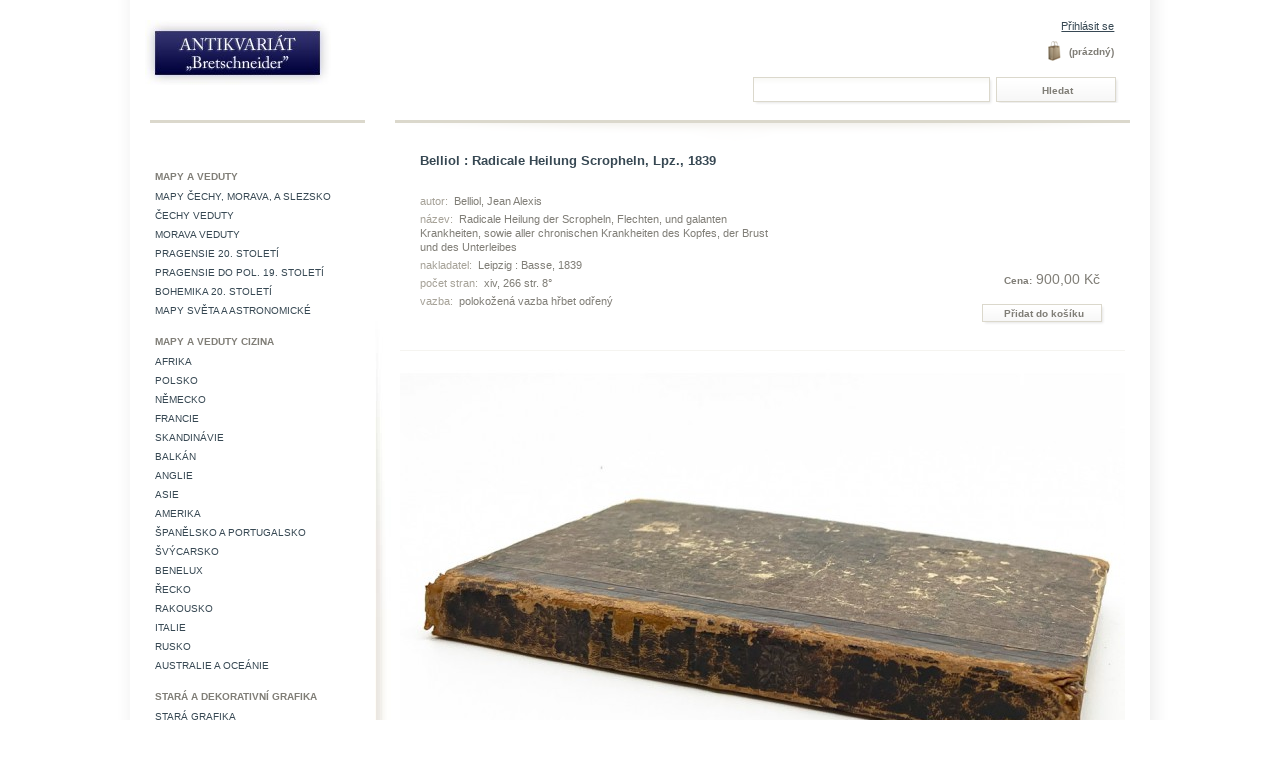

--- FILE ---
content_type: text/html; charset=utf-8
request_url: https://www.antikvariatbretschneider.cz/shop/prirodovedne/27306-belliol-radicale-heilung-scropheln-lpz-1839.html
body_size: 5898
content:

<!DOCTYPE html PUBLIC "-//W3C//DTD XHTML 1.1//EN" "http://www.w3.org/TR/xhtml11/DTD/xhtml11.dtd">
<html xmlns="http://www.w3.org/1999/xhtml" xml:lang="cs">
	<head>
		<title>Belliol : Radicale Heilung Scropheln, Lpz., 1839 - Antikvari&aacute;t Bretschneider</title>
		<meta http-equiv="Content-Type" content="application/xhtml+xml; charset=utf-8" />
		<meta name="generator" content="PrestaShop" />
		<meta name="robots" content="index,follow" />
		<link rel="icon" type="image/vnd.microsoft.icon" href="https://www.antikvariatbretschneider.cz/shop/img/favicon.ico?1340873963" />
		<link rel="shortcut icon" type="image/x-icon" href="https://www.antikvariatbretschneider.cz/shop/img/favicon.ico?1340873963" />
		<script type="text/javascript">
			var baseDir = 'https://www.antikvariatbretschneider.cz/shop/';
			var static_token = 'ee46690d43b3b35795534c893bfc5b36';
			var token = '02406153cf12007740fd79fbfdba290c';
			var priceDisplayPrecision = 2;
			var priceDisplayMethod = 0;
			var roundMode = 2;
		</script>
		<link href="/shop/themes/prestashop/css/global.css" rel="stylesheet" type="text/css" media="all" />
		<link href="/shop/themes/prestashop/css/product.css" rel="stylesheet" type="text/css" media="all" />
		<link href="/shop/css/jquery.fancybox-1.3.4.css" rel="stylesheet" type="text/css" media="screen" />
		<link href="/shop/themes/prestashop/css/modules/blockcategories/blockcategories.css" rel="stylesheet" type="text/css" media="all" />
		<link href="/shop/themes/prestashop/css/modules/blockuserinfo/blockuserinfo.css" rel="stylesheet" type="text/css" media="all" />
		<link href="/shop/themes/prestashop/css/modules/blockcms/blockcms.css" rel="stylesheet" type="text/css" media="all" />
		<link href="/shop/themes/prestashop/css/modules/blocknewproducts/blocknewproducts.css" rel="stylesheet" type="text/css" media="all" />
		<link href="/shop/css/jquery.autocomplete.css" rel="stylesheet" type="text/css" media="all" />
		<link href="/shop/themes/prestashop/css/product_list.css" rel="stylesheet" type="text/css" media="all" />
		<link href="/shop/themes/prestashop/css/modules/blocksearch/blocksearch.css" rel="stylesheet" type="text/css" media="all" />
			<script type="text/javascript" src="/shop/js/jquery/jquery-1.4.4.min.js"></script>
		<script type="text/javascript" src="/shop/js/jquery/jquery.easing.1.3.js"></script>
		<script type="text/javascript" src="/shop/js/tools.js"></script>
		<script type="text/javascript" src="/shop/js/jquery/jquery.fancybox-1.3.4.js"></script>
		<script type="text/javascript" src="/shop/js/jquery/jquery.idTabs.modified.js"></script>
		<script type="text/javascript" src="/shop/js/jquery/jquery.scrollTo-1.4.2-min.js"></script>
		<script type="text/javascript" src="/shop/js/jquery/jquery.serialScroll-1.2.2-min.js"></script>
		<script type="text/javascript" src="/shop/themes/prestashop/js/tools.js"></script>
		<script type="text/javascript" src="/shop/themes/prestashop/js/product.js"></script>
		<script type="text/javascript" src="/shop/themes/prestashop/js/tools/treeManagement.js"></script>
		<script type="text/javascript" src="/shop/js/jquery/jquery.autocomplete.js"></script>
			<script type="text/javascript">
var _gaq = _gaq || [];
_gaq.push(['_setAccount', 'UA-24792515-1']);
_gaq.push(['_trackPageview', '/order/step0.html']);
_gaq.push(['_trackPageLoadTime']);

(function() {
	var ga = document.createElement('script'); ga.type = 'text/javascript'; ga.async = true;
	ga.src = ('https:' == document.location.protocol ? 'https://ssl' : 'http://www') + '.google-analytics.com/ga.js';
	var s = document.getElementsByTagName('script')[0]; s.parentNode.insertBefore(ga, s);
})(); 
</script>
	</head>
	
	<body id="product">
					<div id="page">

			<!-- Header -->
			<div id="header">
				<a id="header_logo" href="http://www.antikvariatbretschneider.cz/shop/" title="Antikvari&aacute;t Bretschneider">
					<img class="logo" src="https://www.antikvariatbretschneider.cz/shop/img/logo.jpg?1340873963" alt="Antikvari&aacute;t Bretschneider" width="186" height="65"  />
				</a>
				<div id="header_right">
					

<!-- Block user information module HEADER -->
<div id="header_user">
	<p id="header_user_info">
					<a href="https://www.antikvariatbretschneider.cz/shop/my-account.php">Přihl&aacute;sit se</a>
			</p>
	<ul id="header_nav">
				<li id="shopping_cart">
			<a href="https://www.antikvariatbretschneider.cz/shop/order.php" title="V&aacute;&scaron; n&aacute;kupn&iacute; ko&scaron;&iacute;k">
			<span class="ajax_cart_quantity hidden">0</span>
			<span class="ajax_cart_product_txt hidden">položka za</span>
			<span class="ajax_cart_product_txt_s hidden">položek za</span>
							<span class="ajax_cart_total hidden">
																	0,00 Kč
									</span>
						<span class="ajax_cart_no_product">(pr&aacute;zdn&yacute;)</span>
			</a>
		</li>
			</ul>
</div>
<!-- /Block user information module HEADER -->


<!-- Block search module TOP -->
<div id="search_block_top">

	<form method="get" action="https://www.antikvariatbretschneider.cz/shop/search.php" id="searchbox">
		<p>
			<label for="search_query_top"><!-- image on background --></label>
			<input type="hidden" name="orderby" value="position" />
			<input type="hidden" name="orderway" value="desc" />
			<input class="search_query" type="text" id="search_query_top" name="search_query" value="" />
			<input type="submit" name="submit_search" value="Hledat" class="button" />
	</p>
	</form>
</div>

	<script type="text/javascript">
	// <![CDATA[
	
		$('document').ready( function() {
			$("#search_query_top")
				.autocomplete(
					'https://www.antikvariatbretschneider.cz/shop/search.php', {
						minChars: 3,
						max: 10,
						width: 500,
						selectFirst: false,
						scroll: false,
						dataType: "json",
						formatItem: function(data, i, max, value, term) {
							return value;
						},
						parse: function(data) {
							var mytab = new Array();
							for (var i = 0; i < data.length; i++)
								mytab[mytab.length] = { data: data[i], value: data[i].pname };
							return mytab;
						},
						extraParams: {
							ajaxSearch: 1,
							id_lang: 6
						}
					}
				)
				.result(function(event, data, formatted) {
					$('#search_query_top').val(data.pname);
					document.location.href = data.product_link;
				})
		});
	
	// ]]>
	</script>
<!-- /Block search module TOP -->
				</div>
			</div>

			<div id="columns">
				<!-- Left -->
				<div id="left_column" class="column">
					<span id="left_column_top"></span>
					
	<!-- Block CMS module -->
			<div id="informations_block_left_1" class="block informations_block_left">
						<ul class="block_content">
															</ul>
					</div>
		<!-- /Block CMS module -->

<!-- Block categories module -->
<div id="categories_block_left" class="block">
	<h4><span>Kategorie</span></h4>
	<div class="block_content">
		<ul class="tree ">
									
	<li >
		Mapy a veduty
					<ul>
												
	<li >
		<a href="http://www.antikvariatbretschneider.cz/shop/7-mapy-cechy-morava-a-slezsko"  title="">Mapy Čechy, Morava, a Slezsko</a>
			</li>
																
	<li >
		<a href="http://www.antikvariatbretschneider.cz/shop/8-cechy-veduty"  title="">Čechy veduty</a>
			</li>
																
	<li >
		<a href="http://www.antikvariatbretschneider.cz/shop/9-morava-veduty"  title="">Morava veduty</a>
			</li>
																
	<li >
		<a href="http://www.antikvariatbretschneider.cz/shop/10-pragensie-20-stoleti"  title="">Pragensie 20. století</a>
			</li>
																
	<li >
		<a href="http://www.antikvariatbretschneider.cz/shop/11-pragensie-do-pol-19-stoleti"  title="">Pragensie do pol. 19. století</a>
			</li>
																
	<li >
		<a href="http://www.antikvariatbretschneider.cz/shop/41-bohemika-20-stileti-"  title="">Bohemika 20. století </a>
			</li>
																
	<li class="last">
		<a href="http://www.antikvariatbretschneider.cz/shop/61-mapy-sveta-a-astronomicke"  title="">Mapy světa  a astronomické</a>
			</li>
										</ul>
			</li>
												
	<li >
		Mapy a veduty cizina
					<ul>
												
	<li >
		<a href="http://www.antikvariatbretschneider.cz/shop/12-afrika"  title="">Afrika</a>
			</li>
																
	<li >
		<a href="http://www.antikvariatbretschneider.cz/shop/21-polsko"  title="">Polsko</a>
			</li>
																
	<li >
		<a href="http://www.antikvariatbretschneider.cz/shop/20-nemecko"  title="">Německo</a>
			</li>
																
	<li >
		<a href="http://www.antikvariatbretschneider.cz/shop/19-francie"  title="">Francie</a>
			</li>
																
	<li >
		<a href="http://www.antikvariatbretschneider.cz/shop/18-skandinavie"  title="">Skandinávie</a>
			</li>
																
	<li >
		<a href="http://www.antikvariatbretschneider.cz/shop/16-balkan"  title="">Balkán</a>
			</li>
																
	<li >
		<a href="http://www.antikvariatbretschneider.cz/shop/15-anglie"  title="">Anglie</a>
			</li>
																
	<li >
		<a href="http://www.antikvariatbretschneider.cz/shop/14-asie-a-australie"  title="">Asie </a>
			</li>
																
	<li >
		<a href="http://www.antikvariatbretschneider.cz/shop/13-amerika"  title="">Amerika</a>
			</li>
																
	<li >
		<a href="http://www.antikvariatbretschneider.cz/shop/30-spanelsko"  title="">Španělsko a Portugalsko</a>
			</li>
																
	<li >
		<a href="http://www.antikvariatbretschneider.cz/shop/32-svycarsko"  title="">Švýcarsko</a>
			</li>
																
	<li >
		<a href="http://www.antikvariatbretschneider.cz/shop/34-benelux"  title="">Benelux</a>
			</li>
																
	<li >
		<a href="http://www.antikvariatbretschneider.cz/shop/35-recko"  title="">Řecko</a>
			</li>
																
	<li >
		<a href="http://www.antikvariatbretschneider.cz/shop/36-rakousko"  title="">Rakousko</a>
			</li>
																
	<li >
		<a href="http://www.antikvariatbretschneider.cz/shop/42-italie"  title="">Italie</a>
			</li>
																
	<li >
		<a href="http://www.antikvariatbretschneider.cz/shop/46-rusko"  title="">Rusko</a>
			</li>
																
	<li class="last">
		<a href="http://www.antikvariatbretschneider.cz/shop/62-australie"  title="">Australie a Oceánie</a>
			</li>
										</ul>
			</li>
												
	<li >
		Stará a dekorativní grafika
					<ul>
												
	<li >
		<a href="http://www.antikvariatbretschneider.cz/shop/22-stara-grafika"  title="">Stará grafika</a>
			</li>
																
	<li >
		<a href="http://www.antikvariatbretschneider.cz/shop/23-genre"  title="">Genre</a>
			</li>
																
	<li >
		<a href="http://www.antikvariatbretschneider.cz/shop/25-fauna"  title="">Fauna</a>
			</li>
																
	<li >
		<a href="http://www.antikvariatbretschneider.cz/shop/26-flora"  title="">Flora</a>
			</li>
																
	<li >
		<a href="http://www.antikvariatbretschneider.cz/shop/39-portrety-basnici-literati-a-umelci"  title="">Portréty - básníci , literáti a umělci</a>
			</li>
																
	<li >
		<a href="http://www.antikvariatbretschneider.cz/shop/24-portrety"  title="">Portréty</a>
			</li>
																
	<li >
		<a href="http://www.antikvariatbretschneider.cz/shop/29-militaria"  title="">Militaria</a>
			</li>
																
	<li >
		<a href="http://www.antikvariatbretschneider.cz/shop/38-heraldika"  title="">Heraldika</a>
			</li>
																
	<li >
		<a href="http://www.antikvariatbretschneider.cz/shop/44-kresby"  title="">Kresby</a>
			</li>
																
	<li class="last">
		<a href="http://www.antikvariatbretschneider.cz/shop/47-povolani-remesla-cinnosti"  title="">Povolání, řemesla, činnosti.</a>
			</li>
										</ul>
			</li>
												
	<li >
		<a href="http://www.antikvariatbretschneider.cz/shop/33-grafika-20-stoleti"  title="">Grafika 20. století</a>
			</li>
												
	<li >
		Bohemikální staré tisky a knihy 19. století
					<ul>
												
	<li >
		<a href="http://www.antikvariatbretschneider.cz/shop/53-nabozenske"  title="">Náboženské</a>
			</li>
																
	<li >
		<a href="http://www.antikvariatbretschneider.cz/shop/57-veda-a-literatura"  title="">Věda a literatura</a>
			</li>
																
	<li class="last">
		<a href="http://www.antikvariatbretschneider.cz/shop/28-ostatni"  title="">Historické místopisné a právní</a>
			</li>
										</ul>
			</li>
												
	<li >
		ostatní staré tisky a knihy 19. stol
					<ul>
												
	<li >
		<a href="http://www.antikvariatbretschneider.cz/shop/58-nabozenske"  title="">Náboženské</a>
			</li>
																
	<li >
		<a href="http://www.antikvariatbretschneider.cz/shop/56-jazykovedne"  title="">věda umění literatura</a>
			</li>
																
	<li >
		<a href="http://www.antikvariatbretschneider.cz/shop/59-historicke-a-mistopisne"  title="">Historické a místopisné</a>
			</li>
																
	<li class="last">
		<a href="http://www.antikvariatbretschneider.cz/shop/60-prirodovedne" class="selected" title="">Přírodovědné</a>
			</li>
										</ul>
			</li>
												
	<li class="last">
		<a href="http://www.antikvariatbretschneider.cz/shop/77-sita"  title="">Sita</a>
			</li>
							</ul>
		<script type="text/javascript">
		// <![CDATA[
			// we hide the tree only if JavaScript is activated
			$('div#categories_block_left ul.dhtml').hide();
		// ]]>
		</script>
	</div>
</div>
<!-- /Block categories module -->

				</div>

				<!-- Center -->
				<div id="center_column">
	


<script type="text/javascript">
// <![CDATA[

// PrestaShop internal settings
var currencySign = 'Kč';
var currencyRate = '1';
var currencyFormat = '2';
var currencyBlank = '1';
var taxRate = 6.5420561;
var jqZoomEnabled = false;

//JS Hook
var oosHookJsCodeFunctions = new Array();

// Parameters
var id_product = '27306';
var productHasAttributes = false;
var quantitiesDisplayAllowed = false;
var quantityAvailable = 0;
var allowBuyWhenOutOfStock = false;
var availableNowValue = '';
var availableLaterValue = '';
var productPriceTaxExcluded = 844.736842 - 0.000000;
var reduction_percent = 0;
var reduction_price = 0;
var specific_price = 0;
var specific_currency = false;
var group_reduction = '1';
var default_eco_tax = 0.000000;
var ecotaxTax_rate = 0;
var currentDate = '2026-01-24 12:19:49';
var maxQuantityToAllowDisplayOfLastQuantityMessage = 0;
var noTaxForThisProduct = false;
var displayPrice = 0;
var productReference = '';
var productAvailableForOrder = '1';
var productShowPrice = '1';
var productUnitPriceRatio = '0.000000';
var idDefaultImage = 65051;

// Customizable field
var img_ps_dir = 'https://www.antikvariatbretschneider.cz/shop/img/';
var customizationFields = new Array();
		customizationFields[0] = new Array();
	customizationFields[0][0] = 'img0';
	customizationFields[0][1] = 0;

// Images
var img_prod_dir = 'https://www.antikvariatbretschneider.cz/shop/img/p/';
var combinationImages = new Array();


combinationImages[0] = new Array();
			combinationImages[0][0] = 65051;
			combinationImages[0][1] = 65059;
	
// Translations
var doesntExist = 'Takový model zboží neexistuje. Prosím vyberte jiný.';
var doesntExistNoMore = 'Zboží již není dostupné';
var doesntExistNoMoreBut = 's těmito vlastnostmi, ale je k dispozici jinými';
var uploading_in_progress = 'Probíhá nahrávání, prosím čekejte...';
var fieldRequired = 'Vyplňte prosím všechna požadovná pole';

//]]>
</script>
<div id="primary_block" class="clearfix">
	<h1>Belliol : Radicale Heilung Scropheln, Lpz., 1839</h1>

	
	
<div id="ab_desc_buy_block">

			<!-- product's features -->
		<ul id="idTab2" class="bullet">
				
										<li><span>autor:</span> 
Belliol, Jean Alexis</li>
							
										<li><span>n&aacute;zev:</span> Radicale Heilung der Scropheln, Flechten, und galanten Krankheiten, sowie aller chronischen Krankheiten des Kopfes, der Brust und des Unterleibes</li>
							
										<li><span>nakladatel:</span> Leipzig : Basse, 1839</li>
							
										<li><span>počet stran:</span> xiv, 266 str. 8&deg;</li>
							
										<li><span>vazba:</span> polokožen&aacute; vazba hřbet odřen&yacute;</li>
							</ul>
	
	<!-- right infos-->

					<!-- full description -->
			<div id="idTab1" class="rte"><p> </p>
<p><span style="font-size: 11px;">﻿</span></p></div>
		
				<!-- add to cart form-->
		<form id="buy_block"  action="https://www.antikvariatbretschneider.cz/shop/cart.php" method="post">

			<!-- hidden datas -->
			<p class="hidden">
				<input type="hidden" name="token" value="ee46690d43b3b35795534c893bfc5b36" />
				<input type="hidden" name="id_product" value="27306" id="product_page_product_id" />
				<input type="hidden" name="add" value="1" />
				<input type="hidden" name="id_product_attribute" id="idCombination" value="" />
			</p>

			<!-- prices -->
							<p class="price">
																																<span class="our_price_display">
											<span id="our_price_display"><span id="price_label">Cena:</span> 900,00 Kč</span>
																	</span>
										<br />
				</p>
																							
			
			<p id="product_reference" style="display: none;"><label for="product_reference">K&oacute;d zbož&iacute;: </label><span class="editable"></span></p>

			<!-- quantity wanted -->
			<!-- minimal quantity wanted -->
			<p id="minimal_quantity_wanted_p" style="display: none;">Mus&iacute;te přidat<b id="minimal_quantity_label">1</b>ks jako minim&aacute;ln&iacute; množstv&iacute; pro zakoupen&iacute; tohoto produktu.</p>
			
			<!-- availability -->
			<p id="availability_statut" style="display: none;">
				<span id="availability_label">Dostupnost:</span>&nbsp;
				<span id="availability_value">
									</span>
			</p>

			<!-- number of item in stock -->
						<!-- Out of stock hook -->
			<p id="oosHook" style="display: none;">
				
			</p>

			<p class="warning_inline" id="last_quantities" style="display: none;" >Upozorněn&iacute;: posledn&iacute; kus skladem!</p>

			
			<p id="add_to_cart" class="buttons_bottom_block"><input type="submit" name="Submit" value="Přidat do ko&scaron;&iacute;ku" class="exclusive" /></p>
						<div class="clear"></div>
		</form>
		
	</div>

	<div id="pb-right-column">
	
		<!-- product img-->
		<div id="image-block">
					<img src="https://www.antikvariatbretschneider.cz/shop/27306-65051-large/belliol-radicale-heilung-scropheln-lpz-1839.jpg"
				 title="Belliol : Radicale Heilung Scropheln, Lpz., 1839" alt="Belliol : Radicale Heilung Scropheln, Lpz., 1839"  id="bigpic" />
				</div>

				<!-- thumbnails -->
		<div id="views_block" >
				<div id="thumbs_list">
			<ul id="thumbs_list_frame">
																			<li id="thumbnail_65051">
						<a href="https://www.antikvariatbretschneider.cz/shop/27306-65051/belliol-radicale-heilung-scropheln-lpz-1839.jpg" rel="other-views" class="thickbox shown" title="Belliol : Radicale Heilung Scropheln, Lpz., 1839">
							<img id="thumb_65051" src="https://www.antikvariatbretschneider.cz/shop/27306-65051-medium/belliol-radicale-heilung-scropheln-lpz-1839.jpg" alt="Belliol : Radicale Heilung Scropheln, Lpz., 1839" height="81" width="121" />
						</a>
					</li>
															<li id="thumbnail_65059">
						<a href="https://www.antikvariatbretschneider.cz/shop/27306-65059/belliol-radicale-heilung-scropheln-lpz-1839.jpg" rel="other-views" class="thickbox " title="Belliol : Radicale Heilung Scropheln, Lpz., 1839">
							<img id="thumb_65059" src="https://www.antikvariatbretschneider.cz/shop/27306-65059-medium/belliol-radicale-heilung-scropheln-lpz-1839.jpg" alt="Belliol : Radicale Heilung Scropheln, Lpz., 1839" height="81" width="121" />
						</a>
					</li>
												</ul>
		</div>
				</div>
				<p class="align_center clear"><span id="wrapResetImages" style="display: none;"><img src="https://www.antikvariatbretschneider.cz/shop/themes/prestashop/img/icon/cancel_16x18.gif" alt="Zru&scaron;it" width="16" height="18"/> <a id="resetImages" href="http://www.antikvariatbretschneider.cz/shop/prirodovedne/27306-belliol-radicale-heilung-scropheln-lpz-1839.html" onclick="$('span#wrapResetImages').hide('slow');return (false);">Zobrazit v&scaron;echny obr&aacute;zky</a></span></p>		<!-- usefull links-->
		<ul id="usefull_link_block">
									<li>&raquo; <span id="view_full_size" class="span_link">Zobrazit v pln&eacute; velikosti</span></li>
					</ul>
	</div>

	<!-- left infos-->
	<div id="pb-left-column">
		
		
			</div>
</div>




<!-- description and features -->
<div id="more_info_block" class="clear">
	<div id="more_info_sheets" class="sheets align_justify">
		<!-- product's features -->
			
	</div>
</div>

<!-- Customizable products -->





						</div>

<!-- Right -->
				<div id="right_column" class="column">
					
				</div>
			</div>

<!-- Footer -->
			<div id="footer">
				<a href="http://www.ilab.org/eng/booksellers/1307-antikvariat_bretschneider.html"><img id="svaz_antikvaru_logo" src="https://www.antikvariatbretschneider.cz/shop/themes/prestashop/img/svazy/ilab.jpg" alt="International League of Antiquarian Booksellers" /></a>
				<a href="http://www.ilab.org/eng/national_associations/svaz_antikvaru_cr.html"><img id="ilab_logo" src="https://www.antikvariatbretschneider.cz/shop/themes/prestashop/img/svazy/svaz_antikvaru.jpg" alt="Svaz antikvářů" /></a>
				
	<!-- MODULE Block footer -->
	<ul class="block_various_links" id="block_various_links_footer">
									<li class="item"><a href="https://www.antikvariatbretschneider.cz/shop/content/4-o-nas" title="O n&aacute;s">O n&aacute;s</a></li>
												<li class="item"><a href="https://www.antikvariatbretschneider.cz/shop/content/5-obchodni-podminky" title="Obchodn&iacute; podm&iacute;nky">Obchodn&iacute; podm&iacute;nky</a></li>
												<li class="item"><a href="https://www.antikvariatbretschneider.cz/shop/content/6-kontakt" title="Kontakt">Kontakt</a></li>
							<li class="item"><a href="https://www.antikvariatbretschneider.cz/shop/contact-form.php" title="Napi&scaron;te n&aacute;m">Napi&scaron;te n&aacute;m</a></li>
	</ul>
	<!-- /MODULE Block footer -->

				<div class="clearfloat"></div>
			</div>
<script type="text/javascript">
/* <![CDATA[ */
var google_conversion_id = 952023922;
var google_custom_params = window.google_tag_params;
var google_remarketing_only = true;
/* ]]> */
</script>
<script type="text/javascript" src="//www.googleadservices.com/pagead/conversion.js">
</script>
<noscript>
<div style="display:inline;">
<img height="1" width="1" style="border-style:none;" alt="" src="//googleads.g.doubleclick.net/pagead/viewthroughconversion/952023922/?value=0&amp;guid=ON&amp;script=0"/>
</div>
</noscript>

<script type="text/javascript">
/* <![CDATA[ */
var seznam_retargeting_id = 29783;
/* ]]> */
</script>
<script type="text/javascript" src="//c.imedia.cz/js/retargeting.js"></script>
      
      
      
		</div>
		</body>
</html>
